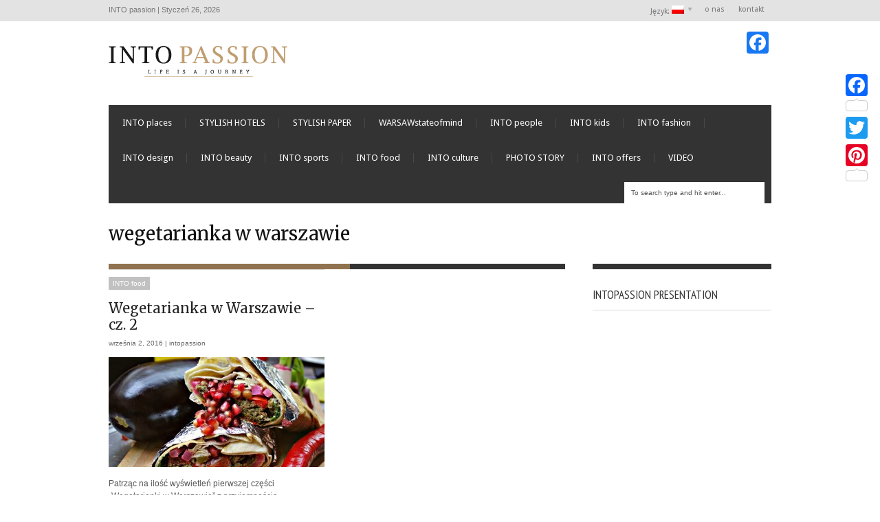

--- FILE ---
content_type: text/html; charset=UTF-8
request_url: http://intopassion.pl/tag/wegetarianka-w-warszawie/
body_size: 10503
content:
<!DOCTYPE html>
<!--[if IE 6]>
<html id="ie6" lang="pl-PL">
<![endif]-->
<!--[if IE 7]>
<html id="ie7" lang="pl-PL">
<![endif]-->
<!--[if IE 8]>
<html id="ie8" lang="pl-PL">
<![endif]-->
<!--[if !(IE 6) | !(IE 7) | !(IE 8)  ]><!-->
<html lang="pl-PL">
<!--<![endif]-->
<head>
<!-- Basic Page Needs
  ================================================== -->
<meta http-equiv="Content-Type" content="text/html; charset=UTF-8" />


    <!-- Embed Google Web Fonts Via API -->
    <script type="text/javascript">
          WebFontConfig = {
            google: { families: [
                    "Merriweather::cyrillic,latin",
                    "Merriweather::cyrillic,latin",
                    "Droid Sans::cyrillic,latin",
                    "Droid Sans::cyrillic,latin",
                    "PT Sans Narrow::cyrillic,latin"] }
          };
          (function() {
            var wf = document.createElement('script');
            wf.src = ('https:' == document.location.protocol ? 'https' : 'http') +
                '://ajax.googleapis.com/ajax/libs/webfont/1/webfont.js';
            wf.type = 'text/javascript';
            wf.async = 'true';
            var s = document.getElementsByTagName('script')[0];
            s.parentNode.insertBefore(wf, s);
          })();
    </script>

<!--Site Layout -->
<title>wegetarianka w warszawie | INTO passion</title>

<!-- All in One SEO Pack 2.10.1 by Michael Torbert of Semper Fi Web Design[1310,1362] -->

<meta name="keywords"  content="gdzie zdrowo zjeść w warszawie,wegetarianka w warszawie,restauracje wegetariańskie w warszawie,restauracja wegańskie w warszawie,najlepsze jedzenie w warszawie" />

<link rel="canonical" href="http://intopassion.pl/tag/wegetarianka-w-warszawie/" />
			<script type="text/javascript" >
				window.ga=window.ga||function(){(ga.q=ga.q||[]).push(arguments)};ga.l=+new Date;
				ga('create', 'UA-36592763-1', 'auto');
				// Plugins
				
				ga('send', 'pageview');
			</script>
			<script async src="https://www.google-analytics.com/analytics.js"></script>
			<!-- /all in one seo pack -->
<link rel="alternate" type="application/rss+xml" title="INTO passion &raquo; Kanał z wpisami" href="http://intopassion.pl/feed/" />
<link rel="alternate" type="application/rss+xml" title="INTO passion &raquo; Kanał z komentarzami" href="http://intopassion.pl/comments/feed/" />
<link rel="alternate" type="application/rss+xml" title="INTO passion &raquo; Kanał z wpisami otagowanymi jako wegetarianka w warszawie" href="http://intopassion.pl/tag/wegetarianka-w-warszawie/feed/" />
		<script type="text/javascript">
			window._wpemojiSettings = {"baseUrl":"http:\/\/s.w.org\/images\/core\/emoji\/72x72\/","ext":".png","source":{"wpemoji":"http:\/\/intopassion.pl\/wp-includes\/js\/wp-emoji.js?ver=4.4","twemoji":"http:\/\/intopassion.pl\/wp-includes\/js\/twemoji.js?ver=4.4"}};
			( function( window, document, settings ) {
	var src, ready;

	/**
	 * Detect if the browser supports rendering emoji or flag emoji. Flag emoji are a single glyph
	 * made of two characters, so some browsers (notably, Firefox OS X) don't support them.
	 *
	 * @since 4.2.0
	 *
	 * @param type {String} Whether to test for support of "simple" or "flag" emoji.
	 * @return {Boolean} True if the browser can render emoji, false if it cannot.
	 */
	function browserSupportsEmoji( type ) {
		var canvas = document.createElement( 'canvas' ),
			context = canvas.getContext && canvas.getContext( '2d' );

		if ( ! context || ! context.fillText ) {
			return false;
		}

		/*
		 * Chrome on OS X added native emoji rendering in M41. Unfortunately,
		 * it doesn't work when the font is bolder than 500 weight. So, we
		 * check for bold rendering support to avoid invisible emoji in Chrome.
		 */
		context.textBaseline = 'top';
		context.font = '600 32px Arial';

		if ( 'flag' === type ) {
			/*
			 * This works because the image will be one of three things:
			 * - Two empty squares, if the browser doesn't render emoji
			 * - Two squares with 'A' and 'U' in them, if the browser doesn't render flag emoji
			 * - The Australian flag
			 *
			 * The first two will encode to small images (1-2KB data URLs), the third will encode
			 * to a larger image (4-5KB data URL).
			 */
			context.fillText( String.fromCharCode( 55356, 56806, 55356, 56826 ), 0, 0 );
			return canvas.toDataURL().length > 3000;
		} else {
			if ( 'simple' === type ) {
				/*
				 * This creates a smiling emoji, and checks to see if there is any image data in the
				 * center pixel. In browsers that don't support emoji, the character will be rendered
				 * as an empty square, so the center pixel will be blank.
				 */
				context.fillText( String.fromCharCode( 55357, 56835 ), 0, 0 );
			} else {
				/*
				 * To check for Unicode 8 support, let's try rendering the most important advancement
				 * that the Unicode Consortium have made in years: the burrito.
				 */
				context.fillText( String.fromCharCode( 55356, 57135 ), 0, 0 );
			}
			return context.getImageData( 16, 16, 1, 1 ).data[0] !== 0;
		}
	}

	function addScript( src ) {
		var script = document.createElement( 'script' );

		script.src = src;
		script.type = 'text/javascript';
		document.getElementsByTagName( 'head' )[0].appendChild( script );
	}

	settings.supports = {
		simple:   browserSupportsEmoji( 'simple' ),
		flag:     browserSupportsEmoji( 'flag' ),
		unicode8: browserSupportsEmoji( 'unicode8' )
	};

	settings.DOMReady = false;
	settings.readyCallback = function() {
		settings.DOMReady = true;
	};

	if ( ! settings.supports.simple || ! settings.supports.flag || ! settings.supports.unicode8 ) {
		ready = function() {
			settings.readyCallback();
		};

		if ( document.addEventListener ) {
			document.addEventListener( 'DOMContentLoaded', ready, false );
			window.addEventListener( 'load', ready, false );
		} else {
			window.attachEvent( 'onload', ready );
			document.attachEvent( 'onreadystatechange', function() {
				if ( 'complete' === document.readyState ) {
					settings.readyCallback();
				}
			} );
		}

		src = settings.source || {};

		if ( src.concatemoji ) {
			addScript( src.concatemoji );
		} else if ( src.wpemoji && src.twemoji ) {
			addScript( src.twemoji );
			addScript( src.wpemoji );
		}
	}

} )( window, document, window._wpemojiSettings );
		</script>
		<style type="text/css">
img.wp-smiley,
img.emoji {
	display: inline !important;
	border: none !important;
	box-shadow: none !important;
	height: 1em !important;
	width: 1em !important;
	margin: 0 .07em !important;
	vertical-align: -0.1em !important;
	background: none !important;
	padding: 0 !important;
}
</style>
<link rel='stylesheet' id='wp-search-suggest-css'  href='http://intopassion.pl/wp-content/plugins/wp-search-suggest/css/wpss-search-suggest.dev.css?ver=5' type='text/css' media='all' />
<!--[if IE 7]>
<link rel='stylesheet' id='ie7-css'  href='http://intopassion.pl/wp-content/themes/extranews/css/ie7.css?ver=ie7' type='text/css' media='all' />
<![endif]-->
<!--[if IE 8]>
<link rel='stylesheet' id='ie8-css'  href='http://intopassion.pl/wp-content/themes/extranews/css/ie8.css?ver=ie8' type='text/css' media='all' />
<![endif]-->
<link rel='stylesheet' id='style-css'  href='http://intopassion.pl/wp-content/themes/extranews/style.css?ver=1.5.7' type='text/css' media='all' />
<style id='style-inline-css' type='text/css'>


/***************Top Margin *******************/
.logo h1 { padding-bottom:35px;
}

.logo h1 { padding-top:35px;
}

/*******************BG Image*******************/
body {

background-repeat:repeat;
background-position:center top;
}
/*******************BG Color*******************/
body {
background-color: #fff;
}

/*******************Layout Mode*******************/



/****************Button Colors***********************/

.button:hover, a.button:hover, span.more-link a:hover, .cancel-reply p a:hover {

background:#333333!important;
color:#fff;
}

.button, a.button, span.more-link a.more-link, #footer .button, #footer a.button, #footer span.more-link a.more-link, .cancel-reply p a {

background:#90724e;
color:#fff;
}
.summary, .rating.stars, .rating.points, .rating.percent, .scorebar,
.categories a:hover, .tagcloud a, .single .categories a, .single .sidebar .categories a:hover,
.tabswrap ul.tabs li a.active, .tabswrap ul.tabs li a:hover, #footer .tabswrap ul.tabs li a:hover, #footer .tabswrap ul.tabs li a.active, .sf-menu li a:hover, .sf-menu li.sfHover a,
.pagination a.button.share:hover, #commentsubmit #submit, #cancel-comment-reply-link  {
background:#90724e;
color:#fff !important;
}

blockquote, .tabswrap .tabpost a:hover, .articleinner h2 a:hover, span.date a:hover {
color:#90724e !important;
}

h3.pagetitle, h1.pagetitle, .pagetitlewrap span.description {
border-color:#90724e;
}

/****************Link Colors***********************/
p a, a {
color:#90724e;
}

h1 a:hover, h2 a:hover, h3 a:hover, h4 a:hover, h5 a:hover, p a:hover,
#footer h1 a:hover, #footer h2 a:hover, #footer h3 a:hover, #footer h3 a:hover, #footer h4 a:hover, #footer h5 a:hover, a:hover, #footer a:hover, .blogpost h2 a:hover, .blogpost .smalldetails a:hover {
color:#333333;
}

/****************Selection Colors***********************/
::-moz-selection {
background:#90724e; color:#fff;
}

::selection {
background:#90724e; color:#fff;
}

::selection {
background:#90724e; color:#fff;
}

.recent-project:hover {
border-color:#333333 !important;
}
/***************Typographic User Values *********************************/

h1, h2, h1 a, h2 a, .blogpost h2 a, h3, .ag_projects_widget h3, h3 a, .aj_projects_widget h3 a, .ajax-select ul.sf-menu a, .pagination .button, .nivo-caption h3.title {
font-family:"Merriweather", arial, sans-serif;font-weight:normal;text-transform:none;
}

h5, h5 a, .widget h3, .widget h2, .widget h4, .reviewbox h4, .reviewbox .score span, .ajax-select a#news_select, .authorposts h4, .widget h4.widget-title {
font-family:"PT Sans Narrow", arial, sans-serif;font-weight:normal;text-transform:uppercase !important;
}

h4, h4 a, .footer .note h4, .footer h4.subheadline, .newspost h4, .paginationbutton .button, .articleinner h2.indextitle, .widget .articleinner h2.indextitle, .articleinner h2.indextitle a, .widget artileinner h2.indextitle a {
font-family:"Merriweather", arial, sans-serif;;font-weight:normal;text-transform:none !important;
}

.sf-menu a, .ajax-select ul.sf-menu li li a  {
font-family:"Droid Sans", arial, sans-serif;font-weight:normal;text-transform:none;
font-size:13px;
}

body, input, p, ul, ol, .button, .ui-tabs-vertical .ui-tabs-nav li a span.text,
.footer p, .footer ul, .footer ol, .footer.button, .credits p,
.credits ul, .credits ol, .credits.button, .footer textarea, .footer input, .testimonial p,
.contactsubmit label, .contactsubmit input[type=text], .contactsubmit textarea, h2 span.date, .articleinner h1,
.articleinner h2, .articleinner h3, .articleinner h4, .articleinner h5, .articleinner h6, .nivo-caption h1,
.nivo-caption h2, .nivo-caption h3, .nivo-caption h4, .nivo-caption h5, .nivo-caption h6, .nivo-caption h1 a,
.nivo-caption h2 a, .nivo-caption h3 a, .nivo-caption h4 a, .nivo-caption h5 a, .nivo-caption h6 a,
#cancel-comment-reply-link {
font-family:"Arial", arial, sans-serif;font-weight:normal;text-transform:none;
}


</style>
<link rel='stylesheet' id='owl_style-css'  href='http://intopassion.pl/wp-content/plugins/enjoy-instagram-instagram-responsive-images-gallery-and-carousel/assets/css/owl.carousel.min.css?ver=5.3.1' type='text/css' media='all' />
<link rel='stylesheet' id='owl_style_default-css'  href='http://intopassion.pl/wp-content/plugins/enjoy-instagram-instagram-responsive-images-gallery-and-carousel/assets/css/owl.theme.default.min.css?ver=5.3.1' type='text/css' media='all' />
<link rel='stylesheet' id='owl_style_2-css'  href='http://intopassion.pl/wp-content/plugins/enjoy-instagram-instagram-responsive-images-gallery-and-carousel/assets/css/owl.theme.min.css?ver=5.3.1' type='text/css' media='all' />
<link rel='stylesheet' id='owl_style_3-css'  href='http://intopassion.pl/wp-content/plugins/enjoy-instagram-instagram-responsive-images-gallery-and-carousel/assets/css/owl.transitions.min.css?ver=5.3.1' type='text/css' media='all' />
<link rel='stylesheet' id='fancybox_css-css'  href='http://intopassion.pl/wp-content/plugins/enjoy-instagram-instagram-responsive-images-gallery-and-carousel/assets/css/jquery.fancybox.min.css?ver=5.3.1' type='text/css' media='all' />
<link rel='stylesheet' id='grid_fallback-css'  href='http://intopassion.pl/wp-content/plugins/enjoy-instagram-instagram-responsive-images-gallery-and-carousel/assets/css/grid_fallback.min.css?ver=5.3.1' type='text/css' media='all' />
<link rel='stylesheet' id='grid_style-css'  href='http://intopassion.pl/wp-content/plugins/enjoy-instagram-instagram-responsive-images-gallery-and-carousel/assets/css/grid_style.min.css?ver=5.3.1' type='text/css' media='all' />
<link rel='stylesheet' id='enjoy_instagramm_css-css'  href='http://intopassion.pl/wp-content/plugins/enjoy-instagram-instagram-responsive-images-gallery-and-carousel/assets/css/enjoy-instagram.css?ver=5.3.1' type='text/css' media='all' />
<link rel='stylesheet' id='addtoany-css'  href='http://intopassion.pl/wp-content/plugins/add-to-any/addtoany.min.css?ver=1.15' type='text/css' media='all' />
<style id='addtoany-inline-css' type='text/css'>
@media screen and (max-width:980px){
.a2a_floating_style.a2a_vertical_style{display:none;}
}
</style>
<script type='text/javascript' src='http://intopassion.pl/wp-includes/js/jquery/jquery.js?ver=1.11.3'></script>
<script type='text/javascript' src='http://intopassion.pl/wp-includes/js/jquery/jquery-migrate.js?ver=1.2.1'></script>
<script type='text/javascript' src='http://intopassion.pl/wp-content/themes/extranews/js/modernizr.custom.js?ver=2.5.3'></script>
<script type='text/javascript' src='http://intopassion.pl/wp-content/plugins/add-to-any/addtoany.min.js?ver=1.1'></script>
<script type='text/javascript' src='http://intopassion.pl/wp-content/plugins/itro-popup/scripts/itro-scripts.js?ver=4.4'></script>
<script type='text/javascript' src='http://intopassion.pl/wp-content/plugins/enjoy-instagram-instagram-responsive-images-gallery-and-carousel/assets/js/owl.carousel.min.js?ver=5.3.1'></script>
<script type='text/javascript' src='http://intopassion.pl/wp-content/plugins/enjoy-instagram-instagram-responsive-images-gallery-and-carousel/assets/js/jquery.fancybox.min.js?ver=5.3.1'></script>
<script type='text/javascript' src='http://intopassion.pl/wp-content/plugins/enjoy-instagram-instagram-responsive-images-gallery-and-carousel/assets/js/modernizr.custom.26633.min.js?ver=5.3.1'></script>
<script type='text/javascript'>
/* <![CDATA[ */
var GridRotator = {"assetsUrl":"http:\/\/intopassion.pl\/wp-content\/plugins\/enjoy-instagram-instagram-responsive-images-gallery-and-carousel\/assets"};
/* ]]> */
</script>
<script type='text/javascript' src='http://intopassion.pl/wp-content/plugins/enjoy-instagram-instagram-responsive-images-gallery-and-carousel/assets/js/jquery.gridrotator.min.js?ver=5.3.1'></script>
<script type='text/javascript' src='http://intopassion.pl/wp-content/plugins/enjoy-instagram-instagram-responsive-images-gallery-and-carousel/assets/js/ios-orientationchange-fix.min.js?ver=5.3.1'></script>
<script type='text/javascript' src='http://intopassion.pl/wp-content/plugins/enjoy-instagram-instagram-responsive-images-gallery-and-carousel/assets/js/modernizr.min.js?ver=5.3.1'></script>
<script type='text/javascript' src='http://intopassion.pl/wp-content/plugins/enjoy-instagram-instagram-responsive-images-gallery-and-carousel/assets/js/classie.min.js?ver=5.3.1'></script>
<script type='text/javascript' src='http://intopassion.pl/wp-content/plugins/extended-analytics/assets/extendedanalytics.js?ver=4.0'></script>
<link rel='https://api.w.org/' href='http://intopassion.pl/wp-json/' />
<link rel="EditURI" type="application/rsd+xml" title="RSD" href="http://intopassion.pl/xmlrpc.php?rsd" />
<link rel="wlwmanifest" type="application/wlwmanifest+xml" href="http://intopassion.pl/wp-includes/wlwmanifest.xml" /> 
<meta name="generator" content="WordPress 4.4" />

<script data-cfasync="false">
window.a2a_config=window.a2a_config||{};a2a_config.callbacks=[];a2a_config.overlays=[];a2a_config.templates={};a2a_localize = {
	Share: "Podziel się",
	Save: "Zapisz",
	Subscribe: "Subskrybuj",
	Email: "Email",
	Bookmark: "Dodaj do ulubionych",
	ShowAll: "Pokaż wszystko",
	ShowLess: "Ukryj",
	FindServices: "Wyszukaj",
	FindAnyServiceToAddTo: "Wyszukaj",
	PoweredBy: "Powered by",
	ShareViaEmail: "Share via email",
	SubscribeViaEmail: "Subscribe via email",
	BookmarkInYourBrowser: "Dodaj do zakładek w przeglądarce",
	BookmarkInstructions: "Press Ctrl+D or \u2318+D to bookmark this page",
	AddToYourFavorites: "Dodaj do ulubionych",
	SendFromWebOrProgram: "Send from any email address or email program",
	EmailProgram: "Email program",
	More: "More&#8230;",
	ThanksForSharing: "Thanks for sharing!",
	ThanksForFollowing: "Thanks for following!"
};

(function(d,s,a,b){a=d.createElement(s);b=d.getElementsByTagName(s)[0];a.async=1;a.src="https://static.addtoany.com/menu/page.js";b.parentNode.insertBefore(a,b);})(document,"script");
</script>
<script type="text/javascript">
jQuery(document).ready(function($)
{
	$.jAnalytics("UA-36592763-1", {enableDownloadTrack: false,
				enableEmailTrack: false,
				enableOutboundTrack : false,
				trackFiles:	[""]});
});
</script>
<meta property='og:title' content='INTO passion'/>
<meta property='og:url' content='http://intopassion.pl'/>
<meta property='og:site_name' content='INTO passion'/>
<meta property="og:description" content="life is a journey"/>
<meta property='og:type' content='article'/>
<link rel="shortcut icon" href="/favicon.ico" />
<link rel="apple-touch-icon" href="/apple-touch-icon.png" />

<link rel="icon" href="/apple-touch-icon.png" />

<style type="text/css">
.qtranxs_flag_pl {background-image: url(http://intopassion.pl/wp-content/plugins/qtranslate-x/flags/pl.png); background-repeat: no-repeat;}
.qtranxs_flag_en {background-image: url(http://intopassion.pl/wp-content/plugins/qtranslate-x/flags/gb.png); background-repeat: no-repeat;}
</style>
<link hreflang="pl" href="http://intopassion.pl/pl/tag/wegetarianka-w-warszawie/" rel="alternate" />
<link hreflang="en" href="http://intopassion.pl/en/tag/wegetarianka-w-warszawie/" rel="alternate" />
<link hreflang="x-default" href="http://intopassion.pl/tag/wegetarianka-w-warszawie/" rel="alternate" />
<meta name="generator" content="qTranslate-X 3.4.6.8" />
		<script type="text/javascript">
			//Grid displaying after loading of images
			function display_grid() {
				jQuery('[id^="ei-grid-loading-"]').hide();
				jQuery('[id^="ei-grid-list-"]').show();
			}

			window.onload = display_grid;
		</script>
		
<style type="text/css">
.sf-menu li:hover ul, .sf-menu li.sfHover ul {
top: 3.6em;
    background: #CCC;
    color: #FFF;
}

</style>
<!-- Mobile Specific Metas
  ================================================== -->
<meta name="viewport" content="width=device-width, initial-scale=1, maximum-scale=1"/>

</head>
<body class="archive tag tag-wegetarianka-w-warszawie tag-4112 chrome">

<noscript>
  <div class="alert">
    <p>Please enable javascript to view this site.</p>
  </div>
</noscript>

<!-- Preload Images
	================================================== -->
<div id="preloaded-images">
  <!-- Icons -->
  <img src="http://intopassion.pl/wp-content/themes/extranews/images/icons/social/e_light.png" width="1" height="1" alt="Image" />
  <img src="http://intopassion.pl/wp-content/themes/extranews/images/icons/social/fb_light.png" width="1" height="1" alt="Image" />
  <img src="http://intopassion.pl/wp-content/themes/extranews/images/icons/social/g_light.png" width="1" height="1" alt="Image" />
  <img src="http://intopassion.pl/wp-content/themes/extranews/images/icons/social/p_light.png" width="1" height="1" alt="Image" />
  <img src="http://intopassion.pl/wp-content/themes/extranews/images/icons/social/tw_light.png" width="1" height="1" alt="Image" />
  <!-- Slider Elements -->
  <img src="http://intopassion.pl/wp-content/themes/extranews/images/linebg-fade.png" width="1" height="1" alt="Image" />
  <img src="http://intopassion.pl/wp-content/themes/extranews/images/75black.png" width="1" height="1" alt="Image" />
  <!--Loading Images -->
  <img src="http://intopassion.pl/wp-content/themes/extranews/images/loading.gif" width="1" height="1" alt="Image" />
  <img src="http://intopassion.pl/wp-content/themes/extranews/images/small-loading.gif" width="1" height="1" alt="Image" />
  <!-- Arrows -->
  <img src="http://intopassion.pl/wp-content/themes/extranews/images/stars-over.png" width="1" height="1" alt="Image" />
</div>

<!-- Top Bar
	================================================== -->
       <div class="topbar">
      <div class="container clearfix">
	      <p class="alignleft">
		      INTO passion |
		      Styczeń 26, 2026	      </p>
          <div class="alignright">

                        <ul id="menu-top-bar-menu" class="sf-menu"><li id="menu-item-34400" class="qtranxs-lang-menu qtranxs-lang-menu-pl menu-item menu-item-type-custom menu-item-object-custom menu-item-has-children menu-item-34400"><a title="Polski" href="#">Język:&nbsp;<img src="http://intopassion.pl/wp-content/plugins/qtranslate-x/flags/pl.png" alt="Polski" /></a>
<ul class="sub-menu">
	<li id="menu-item-34401" class="qtranxs-lang-menu-item qtranxs-lang-menu-item-pl menu-item menu-item-type-custom menu-item-object-custom menu-item-34401"><a title="Polski" href="http://intopassion.pl/pl/tag/wegetarianka-w-warszawie/"><img src="http://intopassion.pl/wp-content/plugins/qtranslate-x/flags/pl.png" alt="Polski" />&nbsp;Polski</a></li>	<li id="menu-item-34402" class="qtranxs-lang-menu-item qtranxs-lang-menu-item-en menu-item menu-item-type-custom menu-item-object-custom menu-item-34402"><a title="English" href="http://intopassion.pl/en/tag/wegetarianka-w-warszawie/"><img src="http://intopassion.pl/wp-content/plugins/qtranslate-x/flags/gb.png" alt="English" />&nbsp;English</a></li></ul>
</li><li id="menu-item-138" class="menu-item menu-item-type-post_type menu-item-object-page menu-item-138"><a href="http://intopassion.pl/into-passion/">o nas</a></li><li id="menu-item-134" class="menu-item menu-item-type-post_type menu-item-object-page menu-item-134"><a href="http://intopassion.pl/kontakt/">kontakt</a></li></ul>            
            <div id="top"></div>

            <div class="mobilenavcontainer">
                            <a id="jump_top" href="#mobilenav_top" class="scroll">Wybierz stronę</a><div class="clear"></div>
              <div class="mobilenavigation">
                                        <ul id="mobilenav_top"><li id="back_top"><a href="#top" class="menutop">Hide Navigation</a></li><li class="qtranxs-lang-menu qtranxs-lang-menu-pl menu-item menu-item-type-custom menu-item-object-custom menu-item-has-children menu-item-34400"><a title="Polski" href="#">Język:&nbsp;<img src="http://intopassion.pl/wp-content/plugins/qtranslate-x/flags/pl.png" alt="Polski" /></a>
<ul class="sub-menu">
	<li class="qtranxs-lang-menu-item qtranxs-lang-menu-item-pl menu-item menu-item-type-custom menu-item-object-custom menu-item-34401"><a title="Polski" href="http://intopassion.pl/pl/tag/wegetarianka-w-warszawie/"><img src="http://intopassion.pl/wp-content/plugins/qtranslate-x/flags/pl.png" alt="Polski" />&nbsp;Polski</a></li>	<li class="qtranxs-lang-menu-item qtranxs-lang-menu-item-en menu-item menu-item-type-custom menu-item-object-custom menu-item-34402"><a title="English" href="http://intopassion.pl/en/tag/wegetarianka-w-warszawie/"><img src="http://intopassion.pl/wp-content/plugins/qtranslate-x/flags/gb.png" alt="English" />&nbsp;English</a></li></ul>
</li><li class="menu-item menu-item-type-post_type menu-item-object-page menu-item-138"><a href="http://intopassion.pl/into-passion/">o nas</a></li><li class="menu-item menu-item-type-post_type menu-item-object-page menu-item-134"><a href="http://intopassion.pl/kontakt/">kontakt</a></li></ul>                                </div>
              <div class="clear"></div>
            </div>
			<div class="clear"></div>
          </div>
        <div class="clear"></div>
      </div>
    </div>

<!-- Site Container
  ================================================== -->
<div class="sitecontainer container">
<div class="container clearfix navcontainer">
    <div class="logo">
        <h1> <a href="http://intopassion.pl">
                        <img src="http://intopassion.pl/website/wp-content/uploads/2012/09/logo.png" alt="INTO passion" />
                        </a>
        </h1>
    </div>
    <div class="mobileclear"></div>
    <div class="headerwidget">
        <div class="logowidget">
          <div id="a2a_follow_widget-3" class="widget widget_a2a_follow_widget"><h4 style="display:none;">Social</h4><div class="a2a_kit a2a_kit_size_32 a2a_follow addtoany_list"><a class="a2a_button_facebook" href="https://www.facebook.com/435755386492457" title="Facebook" rel="noopener" target="_blank"></a></div></div><div class="clear"></div><div id="grid_widget-5" class="widget widget_grid_widget"><h4 style="display:none;">MY INSTAGRAM</h4></div><div class="clear"></div>        </div>
    </div>
    <div class="clear"></div>
    	<div class="nav"><div class="clear"></div>
        <!--Start Navigation-->
                          <ul id="menu-main-nav-menu" class="sf-menu"><li id="menu-item-17029" class="menu-item menu-item-type-taxonomy menu-item-object-category menu-item-17029"><a href="http://intopassion.pl/category/into-places/">INTO places</a></li><li id="menu-item-35754" class="menu-item menu-item-type-taxonomy menu-item-object-category menu-item-35754"><a href="http://intopassion.pl/category/stylish-hotels/">STYLISH HOTELS</a></li><li id="menu-item-35755" class="menu-item menu-item-type-taxonomy menu-item-object-category menu-item-35755"><a href="http://intopassion.pl/category/stylish-paper/">STYLISH PAPER</a></li><li id="menu-item-17031" class="menu-item menu-item-type-taxonomy menu-item-object-category menu-item-17031"><a href="http://intopassion.pl/category/warsawstateofmind-2/">WARSAWstateofmind</a></li><li id="menu-item-559" class="menu-item menu-item-type-taxonomy menu-item-object-category menu-item-559"><a href="http://intopassion.pl/category/into-people/">INTO people</a></li><li id="menu-item-20364" class="menu-item menu-item-type-taxonomy menu-item-object-category menu-item-20364"><a href="http://intopassion.pl/category/into-kids/">INTO kids</a></li><li id="menu-item-555" class="menu-item menu-item-type-taxonomy menu-item-object-category menu-item-555"><a href="http://intopassion.pl/category/into-fashion/">INTO fashion</a></li><li id="menu-item-20361" class="menu-item menu-item-type-taxonomy menu-item-object-category menu-item-20361"><a href="http://intopassion.pl/category/into-design/">INTO design</a></li><li id="menu-item-556" class="menu-item menu-item-type-taxonomy menu-item-object-category menu-item-556"><a href="http://intopassion.pl/category/into-beauty/">INTO beauty</a></li><li id="menu-item-557" class="menu-item menu-item-type-taxonomy menu-item-object-category menu-item-557"><a href="http://intopassion.pl/category/into-sports/">INTO sports</a></li><li id="menu-item-558" class="menu-item menu-item-type-taxonomy menu-item-object-category menu-item-558"><a href="http://intopassion.pl/category/into-food/">INTO food</a></li><li id="menu-item-561" class="menu-item menu-item-type-taxonomy menu-item-object-category menu-item-561"><a href="http://intopassion.pl/category/into-culture/">INTO culture</a></li><li id="menu-item-18402" class="menu-item menu-item-type-taxonomy menu-item-object-category menu-item-18402"><a href="http://intopassion.pl/category/photo-story-2/">PHOTO STORY</a></li><li id="menu-item-1132" class="menu-item menu-item-type-custom menu-item-object-custom menu-item-1132"><a href="http://intopassion.pl/top-offers/">INTO offers</a></li><li id="menu-item-42045" class="menu-item menu-item-type-taxonomy menu-item-object-category menu-item-42045"><a href="http://intopassion.pl/category/video/">VIDEO</a></li></ul>                        <div class="search"><div class="clear"></div><!--Searchbox-->
<form method="get" id="searchbox" action="http://intopassion.pl/">
    <fieldset>
        <input type="text" name="s" id="s" value="To search type and hit enter..." onfocus="if(this.value=='To search type and hit enter...')this.value='';" onblur="if(this.value=='')this.value='To search type and hit enter...';"/>
    </fieldset>
</form>
<!--Searchbox--></div>
             <div class="clear"></div>
         </div>

       <div class="mobilenavcontainer">
               <a id="jump" href="#mobilenav" class="scroll">Wybierz stronę</a>
       <div class="clear"></div>
        <div class="mobilenavigation">
                        <ul id="mobilenav"><li id="back"><a href="#top" class="menutop">Hide Navigation</a></li><li class="menu-item menu-item-type-taxonomy menu-item-object-category menu-item-17029"><a href="http://intopassion.pl/category/into-places/">INTO places</a></li><li class="menu-item menu-item-type-taxonomy menu-item-object-category menu-item-35754"><a href="http://intopassion.pl/category/stylish-hotels/">STYLISH HOTELS</a></li><li class="menu-item menu-item-type-taxonomy menu-item-object-category menu-item-35755"><a href="http://intopassion.pl/category/stylish-paper/">STYLISH PAPER</a></li><li class="menu-item menu-item-type-taxonomy menu-item-object-category menu-item-17031"><a href="http://intopassion.pl/category/warsawstateofmind-2/">WARSAWstateofmind</a></li><li class="menu-item menu-item-type-taxonomy menu-item-object-category menu-item-559"><a href="http://intopassion.pl/category/into-people/">INTO people</a></li><li class="menu-item menu-item-type-taxonomy menu-item-object-category menu-item-20364"><a href="http://intopassion.pl/category/into-kids/">INTO kids</a></li><li class="menu-item menu-item-type-taxonomy menu-item-object-category menu-item-555"><a href="http://intopassion.pl/category/into-fashion/">INTO fashion</a></li><li class="menu-item menu-item-type-taxonomy menu-item-object-category menu-item-20361"><a href="http://intopassion.pl/category/into-design/">INTO design</a></li><li class="menu-item menu-item-type-taxonomy menu-item-object-category menu-item-556"><a href="http://intopassion.pl/category/into-beauty/">INTO beauty</a></li><li class="menu-item menu-item-type-taxonomy menu-item-object-category menu-item-557"><a href="http://intopassion.pl/category/into-sports/">INTO sports</a></li><li class="menu-item menu-item-type-taxonomy menu-item-object-category menu-item-558"><a href="http://intopassion.pl/category/into-food/">INTO food</a></li><li class="menu-item menu-item-type-taxonomy menu-item-object-category menu-item-561"><a href="http://intopassion.pl/category/into-culture/">INTO culture</a></li><li class="menu-item menu-item-type-taxonomy menu-item-object-category menu-item-18402"><a href="http://intopassion.pl/category/photo-story-2/">PHOTO STORY</a></li><li class="menu-item menu-item-type-custom menu-item-object-custom menu-item-1132"><a href="http://intopassion.pl/top-offers/">INTO offers</a></li><li class="menu-item menu-item-type-taxonomy menu-item-object-category menu-item-42045"><a href="http://intopassion.pl/category/video/">VIDEO</a></li></ul>                    </div>

        <div class="clear"></div>
      </div>

        <!--End Navigation-->
    <div class="clear"></div>
</div>
<div class="top"> <a href="#">Scroll to top</a>
    <div class="clear"></div>
    <div class="scroll">
        <p>
            Top        </p>
    </div>
</div>
<!-- Start Mainbody
  ================================================== -->
<div class="mainbody ">

<div class="blogindex">

    <!-- Page Title
    ================================================== -->
    <div class="container clearfix titlecontainer">
        <div class="pagetitlewrap">
            <h1 class="pagetitle">
                  wegetarianka w warszawie            </h1>
            <div class="mobileclear"></div>
            <span class="description">
                 
            </span>
        </div>
    </div> 

    <div class="clear"></div> 


    <!-- Page Content
    ================================================== -->
    <div class="container clearfix">
        <div class="articlecontainer nonfeatured maincontent"><div class="clear"></div><!-- for IE7 -->

                            <div id="isonormal">

                    
    <div class="one_col isobrick">
        <div class="articleinner">

            <div class="categories">
                <a href="http://intopassion.pl/category/into-food/">INTO food</a>            </div>

            <h2 class="indextitle">
                <a href="http://intopassion.pl/wegetarianka-w-warszawie-cz-2/" title="Permanent Link to Wegetarianka w Warszawie &#8211; cz. 2">
                    Wegetarianka w Warszawie &#8211; cz. 2                </a>
            </h2>

            <span class="date">
                września 2, 2016 | <a href="http://intopassion.pl/author/intopassion/" title="Wpisy, których autorem jest intopassion" rel="author">intopassion</a>            </span>

                <!-- Post Image
                ================================================== -->
                                        <div class="thumbnailarea">
                                                            <a class="thumblink" title="Permanent Link to Wegetarianka w Warszawie &#8211; cz. 2" href="http://intopassion.pl/wegetarianka-w-warszawie-cz-2/">
                                <img src="http://intopassion.pl/wp-content/uploads/2016/09/falafel-314x160.jpg" class="scale-with-grid wp-post-image" alt="falafel" />                            </a>
                        </div>
                                    
                
                <!-- Post Content
                ================================================== -->
                <p>Patrząc na ilość wyświetleń pierwszej części „Wegetarianki w Warszawie” z przyjemnością zauważyłam, że moda na zdrowe jedzenie nie przemija. Nadszedł wrzesień, a z nim koniec wakacji, urlopów i powrót do codziennej rzeczywistości. Można ją sobie jednak umilić dobrym, pełnowartościowym lunchem, &#8230; <span class="more-link"><a href="http://intopassion.pl/wegetarianka-w-warszawie-cz-2/" class="more-link">Read More</a></span></p>
<div class="addtoany_share_save_container addtoany_content addtoany_content_bottom"><div class="a2a_kit a2a_kit_size_16 addtoany_list" data-a2a-url="http://intopassion.pl/wegetarianka-w-warszawie-cz-2/" data-a2a-title="Wegetarianka w Warszawie – cz. 2"><a class="a2a_button_facebook a2a_counter" href="https://www.addtoany.com/add_to/facebook?linkurl=http%3A%2F%2Fintopassion.pl%2Fwegetarianka-w-warszawie-cz-2%2F&amp;linkname=Wegetarianka%20w%20Warszawie%20%E2%80%93%20cz.%202" title="Facebook" rel="nofollow noopener" target="_blank"></a><a class="a2a_button_twitter" href="https://www.addtoany.com/add_to/twitter?linkurl=http%3A%2F%2Fintopassion.pl%2Fwegetarianka-w-warszawie-cz-2%2F&amp;linkname=Wegetarianka%20w%20Warszawie%20%E2%80%93%20cz.%202" title="Twitter" rel="nofollow noopener" target="_blank"></a><a class="a2a_button_pinterest a2a_counter" href="https://www.addtoany.com/add_to/pinterest?linkurl=http%3A%2F%2Fintopassion.pl%2Fwegetarianka-w-warszawie-cz-2%2F&amp;linkname=Wegetarianka%20w%20Warszawie%20%E2%80%93%20cz.%202" title="Pinterest" rel="nofollow noopener" target="_blank"></a></div></div>
             <div class="clear"></div>

        </div> <!-- End articleinner -->
    </div> <!-- End full_col -->
        <div class="clear"></div>

</div><!-- End isonormal -->
            <!-- Pagination
            ================================================== -->        
            <div class="pagination">
                   
                <div class="clear"></div>
            </div> <!-- End pagination -->                
                  
        </div><!-- End articlecontainer -->

        <!-- Sidebar
        ================================================== -->  
        <div class="sidebar">
            <div id="text-6" class="widget widget_text"><h4 class="widget-title">INTOPASSION PRESENTATION</h4>			<div class="textwidget"><iframe width="260" src="http://www.youtube.com/embed/TklU4HmnYLM?rel=0" frameborder="0" allowfullscreen></iframe></div>
		</div><div class="clear"></div>        </div>
        <div class="clear"></div>

    </div><!-- End Container -->
</div><!-- End Blogwrap -->
</div>
</div>
<!-- Close Mainbody and Sitecontainer and start footer
  ================================================== -->
<div class="clear"></div>
<div id="footer">
    <div class="container clearfix">
        <div class="footerwidgetwrap">
            <div class="footerwidget"><div id="search-4" class="widget widget_search"><h3 class="widget-title">Szukaj</h3><!--Searchbox-->
<form method="get" id="searchbox" action="http://intopassion.pl/">
    <fieldset>
        <input type="text" name="s" id="s" value="To search type and hit enter..." onfocus="if(this.value=='To search type and hit enter...')this.value='';" onblur="if(this.value=='')this.value='To search type and hit enter...';"/>
    </fieldset>
</form>
<!--Searchbox--></div><div class="clear"></div></div>
            <div class="footerwidget"><div id="text-7" class="widget widget_text">			<div class="textwidget"><p>„Nawet najdalszą podróż zaczyna się od pierwszego kroku" - Lao-tzu</p>
Nasz zespół redakcyjny tworzą dziennikarze specjalizujący się w różnej tematyce oraz pasjonaci mody, kultury, urody, kulinariów. Łączy nas jednak wspólna PASJA – podróże. Pasja ta przerodziła się w realizację idei – PORTALU, który traktuje o podróżach, ale przez pryzmat tego co każdy z nas najbardziej w nich ceni. Podróże jako styl życia i odnalezienia własnego ja, podróże jako to co możemy smakować, podróże jako inspiracja stylu i odnalezienia piękna, podróże jako doświadczenia tych którzy zabrnęli naprawdę daleko.
<br /><br />
<p>&copy;  Copyright 2016 INTOpassion.pl</p></div>
		</div><div class="clear"></div></div>
            <div class="footerwidget"><div id="tag_cloud-6" class="widget widget_tag_cloud"><h3 class="widget-title">Tagi</h3><div class="tagcloud"><a href='http://intopassion.pl/tag/anna-matyjewicz/' class='tag-link-169' title='76 tematów' style='font-size: 10.745454545455pt;'>Anna Matyjewicz</a>
<a href='http://intopassion.pl/tag/berlin/' class='tag-link-106' title='31 tematów' style='font-size: 10.054545454545pt;'>Berlin</a>
<a href='http://intopassion.pl/tag/fashion/' class='tag-link-336' title='40 tematów' style='font-size: 10.236363636364pt;'>fashion</a>
<a href='http://intopassion.pl/tag/filmy/' class='tag-link-352' title='38 tematów' style='font-size: 10.2pt;'>filmy</a>
<a href='http://intopassion.pl/tag/food/' class='tag-link-864' title='33 tematy' style='font-size: 10.090909090909pt;'>food</a>
<a href='http://intopassion.pl/tag/jedzenie/' class='tag-link-59' title='53 tematy' style='font-size: 10.454545454545pt;'>Jedzenie</a>
<a href='http://intopassion.pl/tag/kino/' class='tag-link-200' title='33 tematy' style='font-size: 10.090909090909pt;'>kino</a>
<a href='http://intopassion.pl/tag/konkurs/' class='tag-link-160' title='33 tematy' style='font-size: 10.090909090909pt;'>konkurs</a>
<a href='http://intopassion.pl/tag/kuchnia/' class='tag-link-112' title='29 tematów' style='font-size: 10pt;'>kuchnia</a>
<a href='http://intopassion.pl/tag/kultura/' class='tag-link-61' title='31 tematów' style='font-size: 10.054545454545pt;'>Kultura</a>
<a href='http://intopassion.pl/tag/moda/' class='tag-link-49' title='67 tematów' style='font-size: 10.636363636364pt;'>Moda</a>
<a href='http://intopassion.pl/tag/pasja/' class='tag-link-68' title='33 tematy' style='font-size: 10.090909090909pt;'>Pasja</a>
<a href='http://intopassion.pl/tag/paulina-grabara/' class='tag-link-125' title='376 tematów' style='font-size: 12pt;'>Paulina Grabara</a>
<a href='http://intopassion.pl/tag/photo-story/' class='tag-link-604' title='74 tematy' style='font-size: 10.727272727273pt;'>photo story</a>
<a href='http://intopassion.pl/tag/podroze/' class='tag-link-51' title='40 tematów' style='font-size: 10.236363636364pt;'>Podróże</a>
<a href='http://intopassion.pl/tag/restauracje/' class='tag-link-73' title='37 tematów' style='font-size: 10.181818181818pt;'>restauracje</a>
<a href='http://intopassion.pl/tag/stylish-hotel/' class='tag-link-1084' title='55 tematów' style='font-size: 10.490909090909pt;'>stylish hotel</a>
<a href='http://intopassion.pl/tag/stylish-paper/' class='tag-link-2635' title='30 tematów' style='font-size: 10.018181818182pt;'>STYLISH paper</a>
<a href='http://intopassion.pl/tag/stylish-travellers/' class='tag-link-612' title='92 tematy' style='font-size: 10.890909090909pt;'>stylish travellers</a>
<a href='http://intopassion.pl/tag/stylizacje/' class='tag-link-399' title='31 tematów' style='font-size: 10.054545454545pt;'>stylizacje</a>
<a href='http://intopassion.pl/tag/toskania/' class='tag-link-276' title='36 tematów' style='font-size: 10.163636363636pt;'>Toskania</a>
<a href='http://intopassion.pl/tag/warsawstateofmind/' class='tag-link-1186' title='36 tematów' style='font-size: 10.163636363636pt;'>warsawstateofmind</a>
<a href='http://intopassion.pl/tag/warszawa/' class='tag-link-107' title='121 tematów' style='font-size: 11.109090909091pt;'>Warszawa</a>
<a href='http://intopassion.pl/tag/weekend/' class='tag-link-64' title='29 tematów' style='font-size: 10pt;'>Weekend</a>
<a href='http://intopassion.pl/tag/wlochy/' class='tag-link-100' title='49 tematów' style='font-size: 10.4pt;'>Włochy</a></div>
</div><div class="clear"></div></div>
            <div class="clear"></div>
        </div>
    </div>
    <div class="clear"></div>
</div>
<!-- Theme Hook -->
<div class="a2a_kit a2a_kit_size_32 a2a_floating_style a2a_vertical_style" style="right:10px;top:100px;background-color:transparent;"><a class="a2a_button_facebook a2a_counter" href="https://www.addtoany.com/add_to/facebook?linkurl=http%3A%2F%2Fintopassion.pl%2Ftag%2Fwegetarianka-w-warszawie%2F&amp;linkname=wegetarianka%20w%20warszawie" title="Facebook" rel="nofollow noopener" target="_blank"></a><a class="a2a_button_twitter" href="https://www.addtoany.com/add_to/twitter?linkurl=http%3A%2F%2Fintopassion.pl%2Ftag%2Fwegetarianka-w-warszawie%2F&amp;linkname=wegetarianka%20w%20warszawie" title="Twitter" rel="nofollow noopener" target="_blank"></a><a class="a2a_button_pinterest a2a_counter" href="https://www.addtoany.com/add_to/pinterest?linkurl=http%3A%2F%2Fintopassion.pl%2Ftag%2Fwegetarianka-w-warszawie%2F&amp;linkname=wegetarianka%20w%20warszawie" title="Pinterest" rel="nofollow noopener" target="_blank"></a></div><script type='text/javascript' src='http://intopassion.pl/wp-content/themes/extranews/js/jquery.validation.js?ver=1.7'></script>
<script type='text/javascript' src='http://intopassion.pl/wp-content/themes/extranews/js/jquery.easing.1.3.min.js?ver=1.3'></script>
<script type='text/javascript' src='http://intopassion.pl/wp-content/themes/extranews/js/jquery.superfish.min.js?ver=1.4.8'></script>
<script type='text/javascript' src='http://intopassion.pl/wp-content/themes/extranews/js/jquery.prettyPhoto.js?ver=3.1.6'></script>
<script type='text/javascript' src='http://intopassion.pl/wp-content/themes/extranews/js/imagesloaded.pkgd.min.js?ver=3.1.8'></script>
<script type='text/javascript' src='http://intopassion.pl/wp-content/themes/extranews/js/isotope.pkgd.min.js?ver=2.2.0'></script>
<script type='text/javascript' src='http://intopassion.pl/wp-content/themes/extranews/js/jquery.fitvids.js?ver=1.1'></script>
<script type='text/javascript' src='http://intopassion.pl/wp-content/themes/extranews/js/jquery.koottam.min.js?ver=1.0'></script>
<script type='text/javascript' src='http://intopassion.pl/wp-content/themes/extranews/js/jquery.nivo.slider.pack.js?ver=3.2'></script>
<script type='text/javascript' src='http://intopassion.pl/wp-content/themes/extranews/js/jquery.tipsy.min.js?ver=1.0.0a'></script>
<script type='text/javascript'>
/* <![CDATA[ */
var tw = {"ajaxurl":"http:\/\/intopassion.pl\/wp-admin\/admin-ajax.php","get_template_directory_uri":"http:\/\/intopassion.pl\/wp-content\/themes\/extranews","nonce":"63932ad535","options":{"slideshowTrans":"fade","autoplayDelay":"3000","homeAutoPlay":"false","homeAutoPlayDelay":"3000","homeSlideshowTrans":"fade","reviewStyle":"points","sidebarWidth":"default","prettyPhotoSkin":"facebook"},"translations":{"comment":"Comment","comments":"Comments"}};
/* ]]> */
</script>
<script type='text/javascript' src='http://intopassion.pl/wp-content/themes/extranews/js/custom.js?ver=1.3.5'></script>
<script type='text/javascript' src='http://intopassion.pl/wp-includes/js/jquery/suggest.js?ver=1.1-20110113'></script>
<script type='text/javascript'>
/* <![CDATA[ */
var wpss_options = {"url":"http:\/\/intopassion.pl\/wp-admin\/admin-ajax.php","nonce":"f610df62b1","ajaxurl":"http:\/\/intopassion.pl\/wp-admin\/admin-ajax.php?action=wp-search-suggest&_wpnonce=de626fc206"};
/* ]]> */
</script>
<script type='text/javascript' src='http://intopassion.pl/wp-content/plugins/wp-search-suggest/js/wpss-search-suggest.dev.js?ver=5'></script>
<script type='text/javascript' src='http://intopassion.pl/wp-includes/js/wp-embed.js?ver=4.4'></script>
<!-- Close Site Container
  ================================================== -->
</body>
</html>